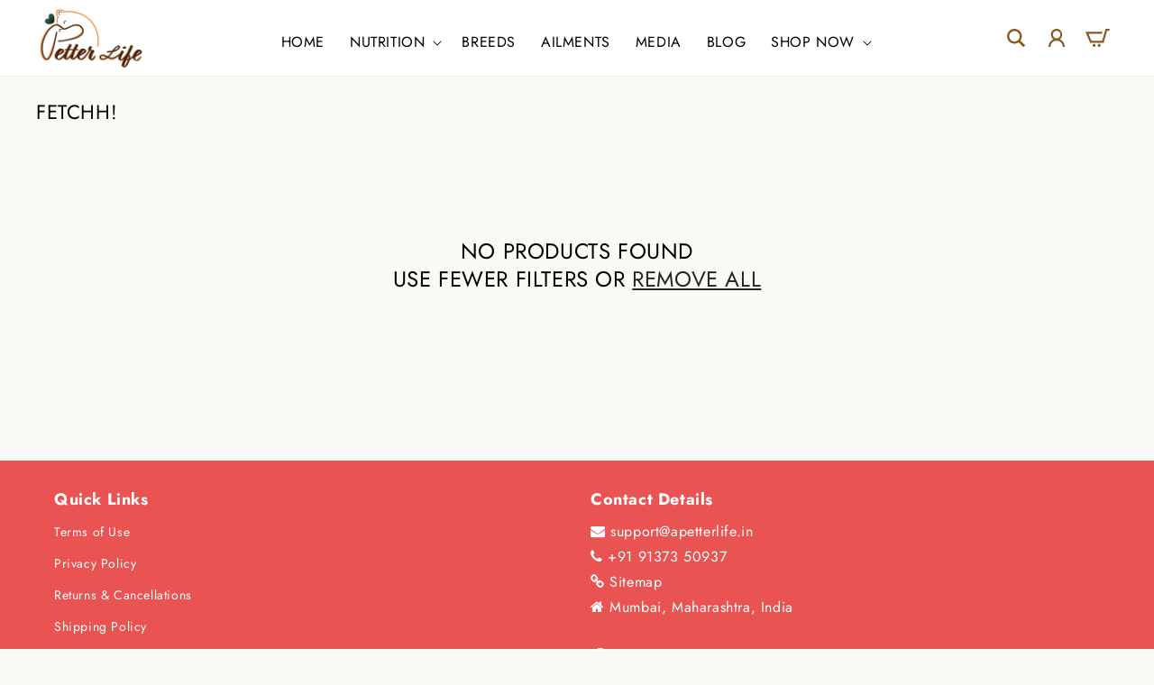

--- FILE ---
content_type: text/css
request_url: https://www.apetterlife.in/cdn/shop/t/1/assets/mystyle.css?v=77931408542374329601674470745
body_size: 2872
content:
/** Shopify CDN: Minification failed

Line 101:48 Expected ":"
Line 132:15 Expected identifier but found whitespace
Line 132:16 Unexpected "calc("

**/
.landing_pg .section-header, .landing_pg .footer{display:none}
.almn_right {
  float: right;
  width: 46%;
  margin-left: 20px;
}
.almn_right ul li, .almn_right li{color:#E22120}
.almn_left {
  float: left;
  width: 50%;
}
#Slide-template--16432425697511__16638492842c583569-1 p{padding-right: 30px;}
#shopify-section-template--16296188215527__1659673848ea2b83a2 .card--card {  object-fit: contain !important;  height: 200px;}
#shopify-section-template--16296188215527__1659673848ea2b83a2 .card--standard .card__inner{ height:160px;}

#shopify-section-template--16296188215527__1659953335a68bfafc .article-card__excerpt{ display:none !important;}
#shopify-section-template--16296188215527__1659673848ea2b83a2 .article-card__excerpt{ display:none !important;}
.spr-form input{ padding:10px;}
.collection-hero--with-image .collection-hero__text-wrapper {
  flex-basis: 72% !important;padding: 0px !important;
}
.collection-hero__image-container { flex: 1 0 26% !important;}
.collection-hero__image-container img{
  height: 200px !important;
  width: 200px !important;
}
.collection-hero__image-container {
  border: none !important;
}
.azlist .btn:hover {
    color: #fff !important;
}
.title--primary {
    color: #121212;
    text-align: center;
  text-transform: uppercase;
}
.azlist .btn {   
    box-shadow: 0px 1px 3px #c9a5a5;
}
.price--sold-out .price__badge-sold-out, .price--on-sale .price__badge-sale {
    background: #e95453;
    border: 1px solid #e95453;
}

.results-show.active {
    padding: 0 15px;
}
#shopify-section-template--16296187691239__cart-items {
  padding: 20px 40px;
}
.calculator-outer-div h2.form-title {
  padding: 17px;
  font-weight: bold;
}

body button#res_submit_btn {
  margin-right:  auto !important;
  margin-left: auto !important;
  overflow: hidden !important;
  margin-bottom: 40px !important;
  min-width: 230px;
}

.atozee {
  padding-bottom: 50px !important;
  overflow: hidden;
}
.homeabout .button {
  margin: 0 auto !important;
      max-width: 165px;
}
.logoslide .button {
  margin: 0 auto !important;
      max-width: 165px;
}
.collection__view-all .button { margin: 10px auto !important;}
.multicolumn-card__info .button {
  margin: 0 auto !important;
}
.article-template__content.blogparag.page-width.rte {
  background: #f7f7f7 !important;
}
.articlecenter{padding:50px 0px;}
.fullblogheader {
  background: #ccc;
  margin: 0px !important;
  height: 150px;
  display: flex;
  justify-content: center;
  align-items: center;
}
.product-grid li{ 
background: #fff !important;border-radius:15px;k
}

.gradient {background: #FAF9F6;}
.card__information a{ color:#000 !important; }
.header__inline-menu{ margin-top:10px;}

.quick-add .quick-add__submit {
  
    min-height: 32px!important;
    font-size: 12px!important;
    margin-top: 0!important;
    padding: 0;
    
    text-transform: uppercase;
      box-shadow: none;
  letter-spacing: 0.5px;
  margin: 0 auto !important;
  height:30px;
}
.quick-add-modal__content-info .h1 {
  font-size: 22px !important;padding-top: 5px;
    color: #000;
}
.quick-add-modal__content-info .product__info-container>*+* {
    margin: 0;
}
.quick-add-modal__content-info .product__info-container .product-form {
    margin: 1rem 0;
}
.quick-add-modal__content-info .button
    min-height: calc(3.6rem + var(--buttons-border-width) * 2);
}
.allproduct{
  text-transform: uppercase;
}
.pagetitle, .main-page-title{ margin-top:0px;color:#000 !important;text-align:center;font-size: 22px;line-height: 26px;}

#shopify-section-template--16296188215527__165995348401e5bf46 .image-with-text__media-item.image-with-text__media-item--medium.image-with-text__media-item--top.grid__item {
  width:20% !important;}

.blog__post .card__inner {
  --ratio-percent: 100% !important;
}
.card__information a {
 
padding: 0px 5px !important;
  font-weight: 500;
}
.title.h1 {
  color: #000 !important;
font-family: Futura PT, Medium;
font-weight: normal !important;
}
body{background: #FAF9F6 !important;}
.announcement-bar {
  border-bottom: 1px solid  #000 !important;
  background: #000 !important;
}
.announcement-bar__message {
  font-size: 16px !important;
  background:#000;
  color: #fff !important;
}
.product-grid .card .card__inner  {
  width: 54.2%;
  margin-top:10px;
  margin-bottom: 10px;   
  margin-left: auto;
  margin-right: auto; 
}
.slideshow__controls {
  border: none !important;
}
.multicolumn.background-primary .multicolumn-card {
  background: transparent !important;
}
.card .media{ background:#fff;}
.image-with-text__content  .button{
  padding: 19px;
  background: ##ED8834;
  box-shadow: 0 3px 6px #00000029;
  color: #fff !important;
  border-radius: 30px !important;
  width: 272px;
  text-align: center;
  margin: 29px auto 0px auto !important;
  font-size: 16px;
  line-height: 21px;
  text-decoration: none;
  display: flex;
}
.footer__copyright {
  margin-top: 0px !important;
  margin-bottom: 15px !important;
}
.footer__content-top {
  padding-bottom: 0px !important;
}
.footer__content-bottom{ padding-top:0px !important;}

.product-form__buttons{ display:flex;}

.blog__posts.articles-wrapper .article{ padding-bottom:0px !important;}
.viewall_blog .button{
  padding: 0px;
  background: #ED8834;
  box-shadow: 0 3px 6px #00000029;
  color: #fff !important;
  border-radius: 30px;
  width: 200px;
  text-align: center;
  margin: 30px auto 25px !important;
  font-size: 16px;
  line-height: 21px;
  text-decoration: none;
}
.button{
  max-width: 250px;
  background: #E95453 !important;
  box-shadow: 0 3px 6px #00000029;
  color: #fff !important;
  border-radius: 30px;
      margin: 0 auto;
  text-align: center;
  height:40px;
  font-size: 16px;
  line-height: 21px;
  text-decoration: none;
  display: flex;
      text-transform: uppercase;
}
.shopify-payment-button button{
  padding: 1rem 3rem;
  background: #2CBBC3;
  box-shadow: 0 3px 6px #00000029;
  color: #fff !important;
  border-radius: 30px;
  text-align: center;
  margin:0 auto 0px 20px !important;
  font-size: 16px;
  line-height: 20px;
  text-decoration: none;
  display: flex;
  text-align: center !important;
  justify-content: center;
  text-transform: uppercase;

}



.collection__title .title, .rich-text__heading.rte.h1, .image-with-text__heading.h1, h2.title, .title-wrapper-with-link h2{  
  text-align: center !important;
  margin: 0 auto !important;
 color: #000 !important;
font-family: inherit;
    font-weight: 500!important;
    font-size: 24px;
  text-transform: uppercase;
}
.product__title h1{ color: #000 !important;
font-family: inherit;
    font-weight: 500!important;
    font-size: 24px;}

.collection-hero__title{ color: #000 !important;
font-weight: 400 !important;
  font-size: 22px;text-transform: uppercase;}

.loginicon{
  padding-left: 14px;
  padding-top: 12px;
}
.blog__post .card__content{ margin-top:20px;}

.modal__toggle-open.icon.icon-search {
  font-weight: bolder !important;
  height: 24px !important;
}

.main-page-title {
  margin-bottom: 0px !important;
  text-align: center;
      text-transform: uppercase;
}

#shopify-section-template--16296188379367__main .collection-list-wrapper  .card__information a{ color:#000 !important; text-transform: uppercase;}

.header__icon, .header__icon--cart .icon{color: #936233 !important;}
.hidenews{ display:none !important;}
.newsletter__wrapper  h2{  
  text-align: center !important;
  margin: 0 auto !important;
  font-size: 22px; color:#fff;
}

.footer-block__heading {
  margin: 0 auto !important;
  padding-bottom: 10px !important;
  color: #fff;
  font-weight: bold !important;
}
p {
  font-family: inherit !important;
}
span, li{font-family: inherit !important;}
.footer__content-bottom {
  background: #fff !important;
  color: #000 !important;
}
.quick-add__submit {
  background: #E95453 !important;
  border: none !important;
  color: #fff !important;
  font-size: 17px !important;
  border-radius: 15px;
}
.shortdec{margin:0 !important;}
.quick-add__submit:disabled{
  
}

.full-unstyled-link {
  color: #000 !important;
  font-size: 16px !important;
  line-height:1.2;
}
.facets__heading--vertical {
  font-weight: bold !important;
  font-size: 18px !important;
  color:#000 !important;
}
.facets__disclosure-vertical {
  border-top: 2px solid #ccc;
}
#product-grid .full-unstyled-link {
  color: #000 !important;
  font-size: 15px !important;
}
.facets__header-vertical {

  color: #6e6e6e !important;
}


.facets__summary span, .facet-filters__label, .facet-filters__field .select__select, .mobile-facets__sort .select__select
, .product-count__text, .product-count__text, .price--on-sale .price__sale{ color:#000;}


.facet-filters__label{color:#000 !important; font-weight:bold !important;}

.facet-checkbox {
  color: #1d1c1c !important;
}
.facet-checkbox {
  padding: 1rem 2rem 1rem 0;
  flex-grow: 1;
  position: relative;
  font-size: 1.4rem;
  display: flex;
  word-break: break-word;
  color: #1d1c1c !important;
}

#shopify-section-template--16296188215527__1660040955d8410f93 .multicolumn-card__image-wrapper--third-width {
  width: 80px;
}

.price--on-sale .price-item--regular {
  color: #828282 !important;
}
.footer__blocks-wrapper{ padding:20px;}
.footer-block__details-content p{ color:#fff !important; margin:0px; padding:0px;}
#shopify-section-template--16296188215527__1660040955d8410f93 .multicolumn.background-primary .multicolumn-card {
  background: #E3F4E3 !important;
}

.image-with-text__content .image-with-text__text + .button{ border-radius:15px;}

.newsletter p{ color:#fff !important;}
.blog__posts.articles-wrapper .article {
  scroll-snap-align: start;
  padding: 20px;
}

.blog.color-accent-1.gradient {
  background: #F2E8E1 !important;
}
.button::after, .shopify-challenge__button::after, .customer button::after, .shopify-payment-button__button--unbranded::after {
  box-shadow:none !important;
}

.full-unstyled-link {
  color: #2CBBC3 !important;
  font-size: 19px;
}

.footer {
  margin-top: 0px;
  background: #E95453 !important;
}
.newsletter__wrapper { background:#E95453 !important;}
#shopify-section-template--16296188215527__1659760810720e1737{ background:#E1F1F2 !important;}
.page-width { padding-left:0px !important; padding-right:0px !important; }

.blogparag{ padding:20px !important;}

@media only screen and (max-width: 1200px) {
#calorie-calculator {  overflow: hidden;}
#calorie-calculator .content-div {width: 100% !important;  font-size: 13px !important;}
.blogparag{ padding:0px 50px !important;}
.page_textwrap{ padding:0px 40px;}
}

@media only screen and (min-width: 990px) {
        /* for sumo sized (mac) screens */
      .rich-text__blocks { max-width: 100% !important; }
}
@media only screen and (max-width: 990px) {
    .calculator_section { width: 100% !important;      margin: 0 auto !important;    }
}

@media only screen and (max-width: 768px) {
  .page_textwrap, .nutrition_cst_section{ padding:0px 14px !important;}
  .calculator_section { margin: 1rem auto !important;    }
  .nutrition_cst_section h2.main_heading {font-size: 18px;}
  .collection.section-template--16432425697511__166262994876626567-padding { width: auto !important;}
    .nutrition_cst_section  .color-background-1.isolate.gradient { margin: 0 auto;  padding: 0px 40px !important;}
  .nutrition_cst_section .color-background-1.isolate.gradient {  display: block !important;}
  .collection.section-template--16432425697511__166262994876626567-padding { width: auto;}
  .article-excerpt.articlecenter {
    padding: 0px 50px;
  }
  .almn_left {
    float: none;
    width: auto;
  }
  .almn_right {
    float: none;
    width: 100%;
  }
}

@media only screen and (max-width: 640px) {
  .title-wrapper-with-link a {
    position: absolute;
    right: 30px;
}
  
  #gf-controls-container, #gf-products {  padding: 0px 14px !important;
    margin: 0 !important;}
  .collection-hero__title { margin: 40px auto !important; text-align: center;}
                           
  #calorie-calculator .custom-input-division { display: block;margin: 20px 20px !important;}
  .pagetitle, .main-page-title {
      font-size: 25px;
      line-height: 35px;
    }
  .blog-articles__article.article { padding: 20px;}
  .title--primary { margin: 0px !important; text-align: center;}
  #calorie-calculator .custom-input-division input{ width:90% !important;}
  .shopify-payment-button button{ margin:0 auto;}
   .product-recommendations__heading{ text-align:center;}
  .producttab .tab{ margin:0px 20px;}
  .producttab #disc{ margin:0px 20px;}
  
  .product__title h1{ font-size:19px;}
  .product-form .shopify-payment-button button {
      width: auto !important;
    font-size: 13px !important;
    padding: 8px;
    float: right;
    margin: 0 auto 0px 10px !important;
  }
  .product-form .button {
    width: auto !important;
    font-size: 13px !important;
    float:left;
    height:37px;
    
  }
 
  .product__info-wrapper.grid__item {  padding: 20px;}
  .blog__posts .card-wrapper { width: 90% !important;}
  .slider-counter__link--dots .dot {border: .1rem solid #000 !important;}
    .slider-counter__link--active.slider-counter__link--dots .dot { background-color: #000 !important;}  
  .slider-buttons {color: #000 !important;font-weight: bold;}
  .slider-button { color: #000 !important;}
  .slider-button[disabled] .icon {
  color: #adadad !important;}

  .price--on-sale .price__sale {font-size: 12px !important;line-height: 12px !important;}
  .quick-add .quick-add__submit {min-height: 30px!important;font-size: 11px!important;line-height: 20px;padding: 0 10px;}
  
 .quick-add-modal__content-info .product__info-wrapper.grid__item {
    padding: 0;
}
 .quick-add-modal__content-info .product-form .button {
     font-size: 11px !important;
   }
.quick-add-modal__content-info .product-form .shopify-payment-button button {
     font-size: 11px !important;
    }
  .card__information a{ font-size:12px !important;}
  .multicolumn .title-wrapper-with-link {   margin-bottom: 1rem !important; }
  .collection__title .title, .rich-text__heading.rte.h1, .image-with-text__heading.h1, h2.title, .title-wrapper-with-link h2{  
    font-size:22px;
    line-height:22px; }
  .announcement-bar__message { font-size: 15px !important;  }
  .header {  margin: 0px 20px;  }
  .multicolumn .title-wrapper-with-link {    margin-bottom: 1rem;  }
}

@media only screen and (device-width: 1920px) {
       .page-width { width:  1280px !important; }
}
.footer-block .social{padding: 10px 0;}
.footer-block .social li a .fa{font-size: 26px;
    color: #fff;}
.footer-block .social li {
    list-style: none !important;
    padding: 5px 15px 0 0;
}

@media only screen and (max-width: 420px) {
  .quick-add-modal__content-info .h1 {
    font-size: 18px !important;
}
  .icon_topheading {font-size: 20px !important; padding:20px !important;}
  .iconbgimg h4 { font-size: 12px !important;width: 192px !important; padding: 32px 20px 0px 0px !important;}
  .iconbgimg {
  height: 135px !important;}
}


.gf-block-scroll {
    max-height: unset !important;
}
.gl-fullscreen-layer .gl-d-searchbox-icon {
    width: 50px;
    height: 50px;
    padding: 0 7px;
}
.gl-fullscreen-layer .gl-d-searchbox-input {   
    height: 50px;   
    font-size: 20px;   
    line-height: 56px;    
}
.gl-fullscreen-layer .gl-d-close-btn {   
    width: 50px;
    height: 50px;
    flex: 0 0 50px;   
    padding: 10px;
}
.spr-form-review-rating a, .spr-form-review-rating a:hover {
    color: #e95453;
}
.spr-icon {
    color: #e95453;
}
.shortdec ul,.fulldesc ul{padding-left:20px;}
.cart__footer-wrapper{margin-bottom:50px;}
.spr-star{height:16px !important;width:16px !important;}
.spr-review-header-title{display:none;}
.ssw-refer-info-title h1,.ssw-refer-info-title__count{font-size: 24px !important;
    line-height: 30px !important;}
.ssw-refer-info-title h2 {
   
    font-size: 24px !important;
    line-height: 30px !important;
    
    margin: 0 !important;
}
.ssw-refer-friend-link__code {
   
    font-size: 12px !important;
    line-height: 20px !important;
    
    margin-right: 25px;
}
.ssw-login form {
    width: 90% !important;
}
.paws-first{
  background:url('Leadbg.png');
  min-height:80vh;
  background-repeat:no-repeat;
}

@media screen and (min-width: 768px)
{
.ssw-modal-dialog {width: 480px !important;}
.ssw-reward-box {max-width: 360px !important;}
.ssw-reward-flexible-redeem-form {max-width: 400px !important;}
}
.ssw-action-bottom{display: flex !important;
    justify-content: center !important;}


--- FILE ---
content_type: text/javascript
request_url: https://www.apetterlife.in/cdn/shop/t/1/assets/pincode.js?v=171203430082915721061692769270
body_size: 125
content:
var LOCAL_STORAGE_ZIP_KEY="apl-zip",LOCAL_STORAGE_DELIMITER=",";let ValidZip="400001,400002,400003,400004,400005,400006,400007,400008,400009,400010,400011,400012,400013,400014,400015,400016,400017,400018,400019,400020,400021,400022,400024,400025,400026,400027,400028,400029,400030,400031,400032,400033,400034,400035,400037,400042,400043,400049,400050,400051,400052,400053,400054,400055,400056,400057,400058,400059,400060,400061,400063,400064,400065,400066,400067,400068,400069,400070,400071,400072,400074,400075,400076,400077,400078,400079,400080,400081,400082,400083,400084,400085,400086,400087,400088,400089,400091,400092,400093,400094,400095,400096,400097,400098,400099,400101,400102,400103,400104",ValidMsg="Yay! We can deliver to your address!",inValidMsg="We sincerely apologize for not being able to service freshly made products in your area currently.";const ZipArr=ValidZip.split(",");function CheckOutBtnDisable(){console.log("Disable Called"),$(".cart__checkout-button").attr("disabled",!0),$(".cart__checkout-button").addClass("disabled"),$(".fresh_product").addClass("disbl"),$(".fresh_form").find("button").attr("disabled",!0),$(".fresh_form").find("button").addClass("disabled")}function CheckOutBtnEnable(){console.log("Enable Called"),$(".cart__checkout-button").attr("disabled",!1),$(".cart__checkout-button").removeClass("disabled"),$(".fresh_product").removeClass("disbl"),$(".fresh_form").find("button").attr("disabled",!1),$(".fresh_form").find("button").removeClass("disabled")}$("body").on("click",".check",function(){console.log("Pin Check Clicked");var Pin=$(this).parents().find(".pin").val();console.log("Entered Pin : "+Pin),Pin.length!=6?($(".validate_msg").html("<span style='color:red'>Enter Valid Pincode</span>"),CheckOutBtnDisable()):(localStorage.setItem(LOCAL_STORAGE_ZIP_KEY,Pin),$(".pin").val(Pin),cartcheck())}),$("body").on("click",".checkpdp",function(){console.log("Pin Check Clicked pdp");var Pin=$(this).parents(".pincheckinput").find(".pin").val();console.log("Entered Pin : "+Pin),Pin.length!=6?($(".validate_msg").html("<span style='color:red'>Enter Valid Pincode</span>"),CheckOutBtnDisable()):(localStorage.setItem(LOCAL_STORAGE_ZIP_KEY,Pin),$(".pin").val(Pin),jQuery.inArray(Pin,ZipArr)!==-1?($(".validate_msg").html(ValidMsg),CheckOutBtnEnable()):($(".validate_msg").html("<span style='color:red'>"+inValidMsg+"</span>"),CheckOutBtnDisable()))});function cartcheck(){$(".pin").val(localStorage.getItem(LOCAL_STORAGE_ZIP_KEY));var Pin=$(".pin").val();if(console.log("Existing Pin "+Pin),Pin.length!=6)$(".validate_msg").html("<span style='color:red'>please enter your pin code above to check if your area is serviceable</span>"),setTimeout(function(){CheckOutBtnDisable()},500);else if(jQuery.inArray(Pin,ZipArr)!==-1)$(".validate_msg").html(ValidMsg),$(".fresh_product").find(".cart-item__message").html(""),CheckOutBtnEnable();else{var pitms=$(".fresh_product");pitms.length>0&&($(".fresh_product").find(".cart-item__message").html("<span style='color:red'>"+inValidMsg+"</span>"),$(".validate_msg").html("<span style='color:red'>"+inValidMsg+"</span>"),setTimeout(function(){CheckOutBtnDisable()},500)),$(".fresh_form").find("button").attr("disabled",!0),$(".fresh_form").find("button").addClass("disabled")}}document.addEventListener("DOMContentLoaded",function(){cartcheck()});
//# sourceMappingURL=/cdn/shop/t/1/assets/pincode.js.map?v=171203430082915721061692769270
